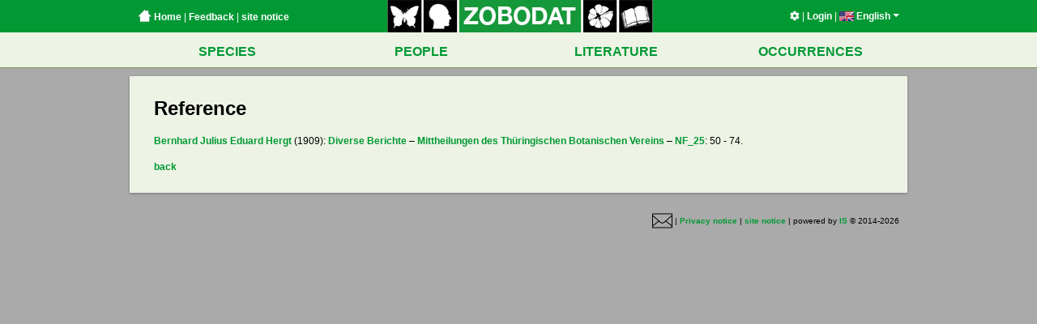

--- FILE ---
content_type: text/html; charset=UTF-8
request_url: https://www.zobodat.at/publikation_articles.php?id=411387
body_size: 2234
content:

<!DOCTYPE html PUBLIC "-//W3C//DTD XHTML 1.0 Strict//EN"
  "http://www.w3.org/TR/xhtml1/DTD/xhtml1-strict.dtd">
<html>
  <head>
    <title>Zobodat - Literatur Artikel</title>
    <meta http-equiv='Content-Type' content='text/html; charset=utf-8' />
<meta name='author' content='Andreas Link' />
<meta name='copyright' content='LINK Interactive Systems KG' />
<meta name='audience' content='ALL' />
<meta name='robots' content='INDEX,FOLLOW' />
<meta name='robots' content='ALL' />
<meta name='revisit' content='30' />

    <link rel='stylesheet' href='/assets/application-e6676d90850cc6f1a12b8bc17581c10a2d16f6a58f3d76ba664f8840f55ea060.css' type='text/css' media='screen' charset='utf-8' />    <script src='/assets/vendor-0fb66dfb15022cfd6a590b89cc848a955f7f6cc90ad95fa1d5bf112135f9a3a0.js' type='application/javascript'></script>    <script src='/assets/application-695f4515d0f5e2c87f555c24928a94494799867c1a60305bd69e0d036c33f91f.js' type='application/javascript'></script>    <meta name='google-maps-api-key' value='AIzaSyBjCRyFD3IVkhwC_61mEeRYhxFN-g2ylcQ' />  </head>
  <body>
                

    <div id='wrapper'>
      <div class='header-bar-container'>
  <div class='header-bar-wrapper'>
    <div class='header-bar'>
      <div class='header-bar--left'>
        <a href='index.php'><span class='home-button'></span>&nbsp;Home</a> |
        <a href='mailto:zobodat@landesmuseum.at; support@is.co.at?subject=Zobodat Feedback&body=www.zobodat.at%2Fpublikation_articles.php%3Fid%3D411387%0A%0AProblembeschreibung%3A%0A' class='feedback'>Feedback</a> |
        <a href='impressum.php'>site notice</a>
      </div>
      <div class='header-bar--center'>
        <a href="index.php"><img src='/assets/logo_zobodat-c901b0edf540497cac48217771f6e8759a95eb28a7589c927996ee87cf7ccbed.jpg' width='328' height='40' border='0' usemap='#logomap' /></a>
      </div>
      <div class='header-bar--right'>
        <a href='settings.php'><i class='fas fa-cog'></i></a> |
        <a href='sessions.php'>Login</a> |
        <div class='language-selector'><a class='current-locale'><img src='webbilder/sprachen/en.jpg' alt='English' class='flag' /> English<span class='caret'></span></a><ul class='dropdown'><li class='language '><a href='locale.php?locale=de'><img src='webbilder/sprachen/de.jpg' alt='Deutsch' class='flag' /><span class='text'><span class='name'>Deutsch</span></span></a></li><li class='language current'><a href='locale.php?locale=en'><img src='webbilder/sprachen/en.jpg' alt='English' class='flag' /><span class='text'><span class='name'>English</span> <span class='credits'>translated by Mag.a Doris Seebacher</span></span></a></li><li class='language '><a href='locale.php?locale=fr'><img src='webbilder/sprachen/fr.jpg' alt='Fran&ccedil;ais' class='flag' /><span class='text'><span class='name'>Français</span> <span class='credits'>traduit par Dr. Patrick Gros</span></span></a></li><li class='language '><a href='locale.php?locale=hu'><img src='webbilder/sprachen/hu.jpg' alt='Magyar' class='flag' /><span class='text'><span class='name'>Magyar</span> <span class='credits'>fordította Mag. Krisztina Juhász</span></span></a></li><li class='language '><a href='locale.php?locale=es'><img src='webbilder/sprachen/es.jpg' alt='Espa&ntilde;ol' class='flag' /><span class='text'><span class='name'>Español</span> <span class='credits'>traducido de Dr. Maria I. Berning</span></span></a></li><li class='language '><a href='locale.php?locale=pt'><img src='webbilder/sprachen/pt.jpg' alt='Portugu&ecirc;s' class='flag' /><span class='text'><span class='name'>Português</span> <span class='credits'>traducido de Dr. Maria I. Berning</span></span></a></li></ul></div>      </div>
    </div>
  </div>
</div>

<map name="logomap">
  <area shape="rect" alt="" title="" coords="0,0,40,40" href="arten.php?as_a%5B0%5D%5Bi%5D=ordnung&as_a%5B0%5D%5Bqt%5D=equals&as_a%5B0%5D%5Bv%5D=Lepidoptera&as_a%5B1%5D%5Bi%5D=" target="" />
  <area shape="rect" alt="" title="" coords="45,0,84,40" href="personen.php" target="" />
  <area shape="rect" alt="" title="" coords="90,0,238,40" href="index.php" target="" />
  <area shape="rect" alt="" title="" coords="242,0,282,40" href="arten.php?as_a%5B0%5D%5Bi%5D=reich&as_a%5B0%5D%5Bqt%5D=begins&as_a%5B0%5D%5Bv%5D=Viridiplantae&as_a%5B1%5D%5Bi%5D=" target="" />
  <area shape="rect" alt="" title="" coords="286,0,326,40" href="publikation_series.php" target="" />
</map>
      <div class='mainmenu'><div class='mainmenu--row mainmenu--row--first'><table class='mainmenu--table'><tr><td class='mainmenu--item'><a href='arten.php' class='mainmenu--item--link'>SPECIES</a></td><td class='mainmenu--item'><a href='personen.php' class='mainmenu--item--link'>PEOPLE</a></td><td class='mainmenu--item'><a href='publikation_series.php' class='mainmenu--item--link'>LITERATURE</a></td><td class='mainmenu--item'><a href='belege.php' class='mainmenu--item--link'>OCCURRENCES</a></td></tr></table></div></div>
      <div id='container'>
        
        <div id='content' class='clearfix'>
          <div id='publikation_articles'>
  
<div class='detail-container content-box'><h1>Reference</h1><div class='text'><a href='personen.php?id=146695'>Bernhard Julius Eduard Hergt</a> (1909): <a href='pdf/Mitt-thueringischen-Bot-Ver_NF_25_0050-0074.pdf'>Diverse Berichte</a> – <a href='publikation_series.php?id=21153'>Mittheilungen des Thüringischen Botanischen Vereins</a> – <a href='publikation_volumes.php?id=59595'>NF_25</a>: 50 - 74.</div><p><a href='javascript:history.back();' class='red'>back</a></p></div></div>

        </div>
        <div id='footer'><p class='right'>
    <a href='mailto:zobodat@landesmuseum.at; support@is.co.at?subject=Zobodat Feedback&body=www.zobodat.at%2Fpublikation_articles.php%3Fid%3D411387%0A%0AProblembeschreibung%3A%0A' class='feedback'><img src='/assets/feedback-ce03e7636d27d21c28c01f6be14b5bd48030ba73d5553926a3e2973ae8e32b17.png' /></a> |
  <a href='http://www.land-oberoesterreich.gv.at/datenschutz.htm' target='blank'>Privacy notice</a> |
  <a href='impressum.php'>site notice</a> |
  powered by <a href='http://www.is.co.at'>IS</a> &copy; 2014-2026</p>
<p class='left'>
</p>
</div>
      </div>
    </div>
  </body>
</html>
